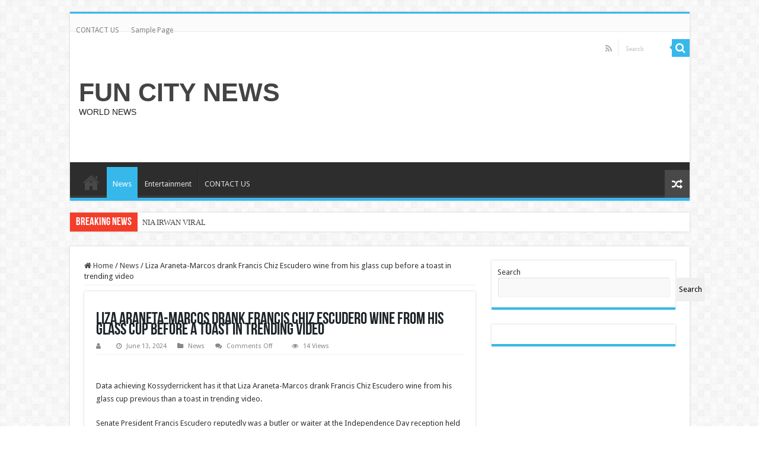

--- FILE ---
content_type: text/css
request_url: https://funcitynews1.com/wp-admin/css/dashboard.min.css
body_size: 4670
content:
/*! This file is auto-generated */
#wpbody-content #dashboard-widgets.columns-1 .postbox-container{width:100%}#wpbody-content #dashboard-widgets.columns-2 .postbox-container{width:49.5%}#wpbody-content #dashboard-widgets.columns-2 #postbox-container-2,#wpbody-content #dashboard-widgets.columns-2 #postbox-container-3,#wpbody-content #dashboard-widgets.columns-2 #postbox-container-4{float:right;width:50.5%}#wpbody-content #dashboard-widgets.columns-3 .postbox-container{width:33.5%}#wpbody-content #dashboard-widgets.columns-3 #postbox-container-1{width:33%}#wpbody-content #dashboard-widgets.columns-3 #postbox-container-3,#wpbody-content #dashboard-widgets.columns-3 #postbox-container-4{float:right}#wpbody-content #dashboard-widgets.columns-4 .postbox-container{width:25%}#dashboard-widgets .postbox-container{width:25%}#dashboard-widgets-wrap .columns-3 #postbox-container-4 .empty-container{border:none!important}#dashboard-widgets-wrap{overflow:hidden;margin:0 -8px}#dashboard-widgets .postbox .inside{margin-bottom:0}#dashboard-widgets .meta-box-sortables{display:flow-root;min-height:100px;margin:0 8px 20px}#dashboard-widgets .postbox-container .empty-container{outline:3px dashed #c3c4c7;height:250px}.is-dragging-metaboxes #dashboard-widgets .meta-box-sortables{outline:3px dashed #646970;display:flow-root}#dashboard-widgets .postbox-container .empty-container:after{content:attr(data-emptystring);margin:auto;position:absolute;top:50%;left:0;right:0;transform:translateY(-50%);padding:0 2em;text-align:center;color:#646970;font-size:16px;line-height:1.5;display:none}#the-comment-list td.comment p.comment-author{margin-top:0;margin-left:0}#the-comment-list p.comment-author img{float:left;margin-right:8px}#the-comment-list p.comment-author strong a{border:none}#the-comment-list td{vertical-align:top}#the-comment-list td.comment{word-wrap:break-word}#the-comment-list td.comment img{max-width:100%}.index-php #screen-meta-links{margin:0 20px 8px 0}.welcome-panel{position:relative;overflow:auto;margin:16px 0;background-color:#151515;font-size:14px;line-height:1.3;clear:both}.welcome-panel h2{margin:0;font-size:48px;font-weight:600;line-height:1.25}.welcome-panel h3{margin:0;font-size:20px;font-weight:400;line-height:1.4}.welcome-panel p{font-size:inherit;line-height:inherit}.welcome-panel-header{position:relative;color:#fff}.welcome-panel-header-image{position:absolute!important;top:0;right:0;bottom:0;left:0;z-index:0!important;overflow:hidden}.welcome-panel-header-image svg{display:block;margin:auto;width:100%;height:100%}.rtl .welcome-panel-header-image svg{transform:scaleX(-1)}.welcome-panel-header *{color:inherit;position:relative;z-index:1}.welcome-panel-header a:focus,.welcome-panel-header a:hover{color:inherit;text-decoration:none}.welcome-panel .welcome-panel-close:focus,.welcome-panel-header a:focus{outline-color:currentColor;outline-offset:1px;box-shadow:none}.welcome-panel-header p{margin:.5em 0 0;font-size:20px;line-height:1.4}.welcome-panel .welcome-panel-close{position:absolute;top:10px;right:10px;padding:10px 15px 10px 24px;font-size:13px;line-height:1.23076923;text-decoration:none;z-index:1}.welcome-panel .welcome-panel-close:before{position:absolute;top:8px;left:0;transition:all .1s ease-in-out;content:'\f335';font-size:24px;color:#fff}.welcome-panel .welcome-panel-close{color:#fff}.welcome-panel .welcome-panel-close:focus,.welcome-panel .welcome-panel-close:focus::before,.welcome-panel .welcome-panel-close:hover,.welcome-panel .welcome-panel-close:hover::before{color:#fff972}.wp-core-ui .welcome-panel .button.button-hero{margin:15px 13px 3px 0;padding:12px 36px;height:auto;line-height:1.4285714;white-space:normal}.welcome-panel-content{min-height:400px;display:flex;flex-direction:column;justify-content:space-between}.welcome-panel-header{box-sizing:border-box;margin-left:auto;margin-right:auto;max-width:1500px;width:100%;padding:48px 0 80px 48px}.welcome-panel .welcome-panel-column-container{box-sizing:border-box;width:100%;clear:both;display:grid;z-index:1;padding:48px;grid-template-columns:repeat(3,1fr);gap:32px;align-self:flex-end;background:#fff}[class*=welcome-panel-icon]{height:60px;width:60px;background-position:center;background-size:24px 24px;background-repeat:no-repeat;border-radius:100%}.welcome-panel-column>svg{margin-top:4px}.welcome-panel-column{display:grid;grid-template-columns:min-content 1fr;gap:24px}.welcome-panel-icon-pages{background-image:url("data:image/svg+xml,%3Csvg xmlns='http://www.w3.org/2000/svg' viewBox='0 0 24 24'%3E%3Cpath fill='%23fff' d='M7 13.8h6v-1.5H7v1.5zM18 16V4c0-1.1-.9-2-2-2H6c-1.1 0-2 .9-2 2v12c0 1.1.9 2 2 2h10c1.1 0 2-.9 2-2zM5.5 16V4c0-.3.2-.5.5-.5h10c.3 0 .5.2.5.5v12c0 .3-.2.5-.5.5H6c-.3 0-.5-.2-.5-.5zM7 10.5h8V9H7v1.5zm0-3.3h8V5.8H7v1.4zM20.2 6v13c0 .7-.6 1.2-1.2 1.2H8v1.5h11c1.5 0 2.7-1.2 2.7-2.8V6h-1.5z' /%3E%3C/svg%3E")}.welcome-panel-icon-layout{background-image:url("data:image/svg+xml,%3Csvg xmlns='http://www.w3.org/2000/svg' viewBox='0 0 24 24'%3E%3Cpath fill='%23fff' d='M18 5.5H6a.5.5 0 00-.5.5v3h13V6a.5.5 0 00-.5-.5zm.5 5H10v8h8a.5.5 0 00.5-.5v-7.5zm-10 0h-3V18a.5.5 0 00.5.5h2.5v-8zM6 4h12a2 2 0 012 2v12a2 2 0 01-2 2H6a2 2 0 01-2-2V6a2 2 0 012-2z' /%3E%3C/svg%3E")}.welcome-panel-icon-styles{background-image:url("data:image/svg+xml,%3Csvg viewBox='0 0 24 24' xmlns='http://www.w3.org/2000/svg'%3E%3Cpath fill='%23fff' d='M12 4c-4.4 0-8 3.6-8 8v.1c0 4.1 3.2 7.5 7.2 7.9h.8c4.4 0 8-3.6 8-8s-3.6-8-8-8zm0 15V5c3.9 0 7 3.1 7 7s-3.1 7-7 7z' /%3E%3C/svg%3E")}.welcome-panel .welcome-widgets-menus{line-height:1.14285714}.welcome-panel .welcome-panel-column ul{margin:.8em 1em 1em 0}.welcome-panel li{font-size:14px}.welcome-panel li a{text-decoration:none}.welcome-panel .welcome-panel-column li{line-height:1.14285714;list-style-type:none;padding:0 0 8px}.welcome-panel .welcome-icon{background:0 0!important}#dashboard_right_now .search-engines-info:before,#dashboard_right_now li a:before,#dashboard_right_now li span:before,.welcome-panel .welcome-icon:before{color:#646970;font:normal 20px/1 dashicons;display:inline-block;padding:0 10px 0 0;position:relative;-webkit-font-smoothing:antialiased;-moz-osx-font-smoothing:grayscale;text-decoration:none!important;vertical-align:top}.welcome-panel .welcome-edit-page:before,.welcome-panel .welcome-write-blog:before{content:"\f119"/'';top:-3px}.welcome-panel .welcome-add-page:before{content:"\f132"/'';top:-1px}.welcome-panel .welcome-setup-home:before{content:"\f102"/'';top:-1px}.welcome-panel .welcome-view-site:before{content:"\f115"/'';top:-2px}.welcome-panel .welcome-widgets-menus:before{content:"\f116"/'';top:-2px}.welcome-panel .welcome-widgets:before{content:"\f538"/'';top:-2px}.welcome-panel .welcome-menus:before{content:"\f163"/'';top:-2px}.welcome-panel .welcome-comments:before{content:"\f117"/'';top:-1px}.welcome-panel .welcome-learn-more:before{content:"\f118"/'';top:-1px}#dashboard_right_now .search-engines-info:before,#dashboard_right_now li a:before,#dashboard_right_now li>span:before{content:"\f159"/'';padding:0 5px 0 0}#dashboard_right_now .page-count a:before,#dashboard_right_now .page-count span:before{content:"\f105"/''}#dashboard_right_now .post-count a:before,#dashboard_right_now .post-count span:before{content:"\f109"/''}#dashboard_right_now .comment-count a:before{content:"\f101"/''}#dashboard_right_now .comment-mod-count a:before{content:"\f125"/''}#dashboard_right_now .storage-count a:before{content:"\f104"/''}#dashboard_right_now .storage-count.warning a:before{content:"\f153"/''}#dashboard_right_now .search-engines-info:before{content:"\f348"/'';color:#d63638}.community-events-errors{margin:0}.community-events-loading{padding:10px 12px 8px}.community-events{margin-bottom:6px;padding:0 12px}.community-events .spinner{float:none;margin:5px 2px 0;vertical-align:top}.community-events form[aria-hidden=true],.community-events-errors [aria-hidden=true],.community-events-errors[aria-hidden=true],.community-events-loading[aria-hidden=true],.community-events[aria-hidden=true]{display:none}.community-events .activity-block:first-child,.community-events h2{padding-top:12px;padding-bottom:10px}.community-events-form{margin:15px 0 5px}.community-events-form .regular-text{width:40%;height:29px;margin:0;vertical-align:top}.community-events li.event-none{border-left:4px solid #72aee6}#dashboard-widgets .community-events li.event-none a{text-decoration:underline}.community-events-form label{display:inline-block;vertical-align:top;line-height:2.15384615;height:28px}.community-events .activity-block>p{margin-bottom:0;display:inline}.community-events-toggle-location{vertical-align:middle}#community-events-submit{margin-left:3px;margin-right:3px}#dashboard-widgets .community-events-cancel.button-link{vertical-align:top;line-height:2;height:28px;text-decoration:underline}.community-events ul{background-color:#f6f7f7;padding-left:0;padding-right:0;padding-bottom:0}.community-events li{margin:0;padding:8px 12px;color:#2c3338}.community-events li:first-child{border-top:1px solid #f0f0f1}.community-events li~li{border-top:1px solid #f0f0f1}.community-events .activity-block.last{border-bottom:1px solid #f0f0f1;padding-top:0;margin-top:-1px}.community-events .event-info{display:block}.community-events .ce-separator::before{content:"\2022"/''}.event-icon{height:18px;padding-right:10px;width:18px;display:none}.event-icon:before{color:#646970;font-size:18px}.event-meetup .event-icon:before{content:"\f484"/''}.event-wordcamp .event-icon:before{content:"\f486"/''}.community-events .event-title{font-weight:600;display:block}.community-events .event-date,.community-events .event-time{display:block}.community-events-footer{margin-top:0;margin-bottom:0;padding:12px;border-top:1px solid #f0f0f1;color:#dcdcde}.community-events-footer .screen-reader-text{height:inherit;white-space:nowrap}#dashboard_primary .inside{margin:0;padding:0}#dashboard_primary .widget-loading{padding:12px 12px 0;margin-bottom:1em!important}#dashboard_primary .inside .notice{margin:0}body #dashboard-widgets .postbox form .submit{margin:0}.dashboard-widget-control-form p{margin-top:0}.rssSummary{color:#646970;margin-top:4px}#dashboard_primary .rss-widget{font-size:13px;padding:0 12px}#dashboard_primary .rss-widget:last-child{border-bottom:none;padding-bottom:8px}#dashboard_primary .rss-widget a{font-weight:400}#dashboard_primary .rss-widget span,#dashboard_primary .rss-widget span.rss-date{color:#646970}#dashboard_primary .rss-widget span.rss-date{margin-left:12px}#dashboard_primary .rss-widget ul li{padding:4px 0;margin:0}#dashboard_right_now ul{margin:0;display:inline-block;width:100%}#dashboard_right_now li{width:50%;float:left;margin-bottom:10px}#dashboard_right_now .inside{padding:0}#dashboard_right_now .main{padding:0 12px 11px}#dashboard_right_now .main p{margin:0}#dashboard_right_now #wp-version-message .button{float:right;position:relative;top:-5px;margin-left:5px}#dashboard_right_now p.search-engines-info{margin:1em 0}.mu-storage{overflow:hidden}#dashboard-widgets h3.mu-storage{margin:0 0 10px;padding:0;font-size:14px;font-weight:400}#network_dashboard_right_now p input{margin:2px 1px;vertical-align:middle}#dashboard_right_now .sub{color:#50575e;background:#f6f7f7;border-top:1px solid #f0f0f1;padding:10px 12px 6px}#dashboard_right_now .sub h3{color:#50575e}#dashboard_right_now .sub p{margin:0 0 1em}#dashboard_right_now .warning a:before,#dashboard_right_now .warning span:before{color:#d63638}#dashboard_quick_press .inside{margin:0;padding:0}#dashboard_quick_press div.updated{margin-bottom:10px;border:1px solid #f0f0f1;border-width:1px 1px 1px 0}#dashboard_quick_press form{margin:12px}#dashboard_quick_press .drafts{padding:10px 0 0}#dashboard_quick_press label{display:inline-block;margin-bottom:4px}#dashboard_quick_press input,#dashboard_quick_press textarea{box-sizing:border-box;margin:0}#dashboard-widgets .postbox form .submit{margin:-39px 0;float:right}#description-wrap{margin-top:12px}#quick-press textarea#content{min-height:90px;max-height:1300px;margin:0 0 8px;padding:6px 7px;resize:none}.js #dashboard_quick_press .drafts{border-top:1px solid #f0f0f1}#dashboard_quick_press .drafts abbr{border:none}#dashboard_quick_press .drafts .view-all{float:right;margin:0 12px 0 0}#dashboard_primary a.rsswidget{font-weight:400}#dashboard_quick_press .drafts ul{margin:0 12px}#dashboard_quick_press .drafts li{margin-bottom:1em}#dashboard_quick_press .drafts li time{color:#646970}#dashboard_quick_press .drafts p{margin:0;word-wrap:break-word}#dashboard_quick_press .draft-title{word-wrap:break-word}#dashboard_quick_press .draft-title a,#dashboard_quick_press .draft-title time{margin:0 5px 0 0}#dashboard-widgets h3,#dashboard-widgets h4,#dashboard_quick_press .drafts h2{margin:0 12px 8px;padding:0;font-size:14px;font-weight:400;color:#1d2327}#dashboard_quick_press .drafts h2{line-height:inherit}#dashboard-widgets .inside h3,#dashboard-widgets .inside h4{margin-left:0;margin-right:0}#dashboard_activity .comment-meta span.approve:before{content:"\f227"/'';font:20px/.5 dashicons;margin-left:5px;vertical-align:middle;position:relative;top:-1px;margin-right:2px}#dashboard_activity .inside{margin:0;padding-bottom:0}#dashboard_activity .no-activity{overflow:hidden;padding:12px 0;text-align:center}#dashboard_activity .no-activity p{color:#646970;font-size:16px}#dashboard_activity .subsubsub{float:none;border-top:1px solid #f0f0f1;margin:0 -12px;padding:8px 12px 4px}#dashboard_activity .subsubsub a .count,#dashboard_activity .subsubsub a.current .count{color:#646970}#future-posts ul,#published-posts ul{margin:8px -12px 0 -12px}#future-posts li,#published-posts li{display:grid;grid-template-columns:clamp(160px,calc(2vw + 140px),200px) auto;column-gap:10px;color:#646970;padding:4px 12px}#future-posts li:nth-child(odd),#published-posts li:nth-child(odd){background-color:#f6f7f7}.activity-block{border-bottom:1px solid #f0f0f1;margin:0 -12px 6px -12px;padding:8px 12px 4px}.activity-block:last-child{border-bottom:none;margin-bottom:0}.activity-block .subsubsub li{color:#dcdcde}#activity-widget #the-comment-list div.undo,#activity-widget #the-comment-list tr.undo{background:0 0;padding:6px 0;margin-left:12px}#activity-widget #the-comment-list .comment-item{background:#f6f7f7;padding:12px;position:relative}#activity-widget #the-comment-list .avatar{position:absolute;top:12px}#activity-widget #the-comment-list .dashboard-comment-wrap.has-avatar{padding-left:63px}#activity-widget #the-comment-list .dashboard-comment-wrap blockquote{margin:1em 0}#activity-widget #the-comment-list .comment-item p.row-actions{margin:4px 0 0}#activity-widget #the-comment-list .comment-item:first-child{border-top:1px solid #f0f0f1}#activity-widget #the-comment-list .unapproved{background-color:#fcf9e8}#activity-widget #the-comment-list .unapproved:before{content:"";display:block;position:absolute;left:0;top:0;bottom:0;background:#d63638;width:4px}#activity-widget #the-comment-list .spam-undo-inside .avatar,#activity-widget #the-comment-list .trash-undo-inside .avatar{position:relative;top:0}#dashboard-widgets #dashboard_browser_nag.postbox .inside{margin:10px}.postbox .button-link .edit-box{display:none}.edit-box{opacity:0}.edit-box:focus,.hndle:hover .edit-box{opacity:1}#dashboard-widgets form .input-text-wrap input{width:100%}#dashboard-widgets form .textarea-wrap textarea{width:100%}#dashboard-widgets .postbox form .submit{float:none;margin:.5em 0 0;padding:0;border:none}#dashboard-widgets-wrap #dashboard-widgets .postbox form .submit #publish{min-width:0}#dashboard-widgets .button-link,#dashboard-widgets li a,.community-events-footer a{text-decoration:none}#dashboard-widgets h2 a{text-decoration:underline}#dashboard-widgets .hndle .postbox-title-action{float:right;line-height:1.2}#dashboard_plugins h5{font-size:14px}#latest-comments #the-comment-list{position:relative;margin:0 -12px}#activity-widget #the-comment-list .comment,#activity-widget #the-comment-list .pingback{box-shadow:inset 0 1px 0 rgba(0,0,0,.06)}#activity-widget .comments #the-comment-list .alt{background-color:transparent}#activity-widget #latest-comments #the-comment-list .comment-item{min-height:50px;margin:0;padding:12px}#latest-comments #the-comment-list .pingback{padding-left:12px!important}#latest-comments #the-comment-list .comment-item:first-child{border-top:none}#latest-comments #the-comment-list .comment-meta{line-height:1.5;margin:0;color:#646970}#latest-comments #the-comment-list .comment-meta cite{font-style:normal;font-weight:400}#latest-comments #the-comment-list .comment-item blockquote,#latest-comments #the-comment-list .comment-item blockquote p{margin:0;padding:0;display:inline}#latest-comments #the-comment-list .comment-item p.row-actions{margin:3px 0 0;padding:0;font-size:13px}.rss-widget ul{margin:0;padding:0;list-style:none}a.rsswidget{font-size:13px;font-weight:600;line-height:1.4}.rss-widget ul li{line-height:1.5;margin-bottom:12px}.rss-widget span.rss-date{color:#646970;font-size:13px;margin-left:3px}.rss-widget cite{display:block;text-align:right;margin:0 0 1em;padding:0}.rss-widget cite:before{content:"\2014"/''}.dashboard-comment-wrap{word-wrap:break-word}#dashboard_browser_nag a.update-browser-link{font-size:1.2em;font-weight:600}#dashboard_browser_nag a{text-decoration:underline}#dashboard_browser_nag p.browser-update-nag.has-browser-icon{padding-right:128px}#dashboard_browser_nag .browser-icon{margin-top:-32px}#dashboard_browser_nag.postbox{background-color:#b32d2e;background-image:none;border-color:#b32d2e;color:#fff;box-shadow:none}#dashboard_browser_nag.postbox h2{border-bottom-color:transparent;background:transparent none;color:#fff;box-shadow:none}#dashboard_browser_nag a{color:#fff}#dashboard_browser_nag.postbox .postbox-header{border-color:transparent}#dashboard_browser_nag h2.hndle{border:none;font-weight:600;font-size:20px;padding-top:10px}.postbox#dashboard_browser_nag p a.dismiss{font-size:14px}.postbox#dashboard_browser_nag a,.postbox#dashboard_browser_nag p,.postbox#dashboard_browser_nag p.browser-update-nag{font-size:16px}#dashboard_php_nag .dashicons-warning{color:#dba617;padding-right:6px}#dashboard_php_nag.php-no-security-updates .dashicons-warning,#dashboard_php_nag.php-version-lower-than-future-minimum .dashicons-warning{color:#d63638}#dashboard_php_nag h2{display:inline-block}#dashboard_php_nag p{margin:12px 0}#dashboard_php_nag .button .dashicons-external{line-height:25px}.bigger-bolder-text{font-weight:600;font-size:14px}@media only screen and (min-width:1600px){.welcome-panel .welcome-panel-column-container{display:flex;justify-content:center}.welcome-panel-column{width:100%;max-width:460px}}@media only screen and (max-width:799px){#wpbody-content #dashboard-widgets .postbox-container{width:100%}#dashboard-widgets .meta-box-sortables{min-height:0}.is-dragging-metaboxes #dashboard-widgets .meta-box-sortables{min-height:100px}#dashboard-widgets .meta-box-sortables.empty-container{margin-bottom:0}}@media only screen and (min-width:800px) and (max-width:1499px){#wpbody-content #dashboard-widgets .postbox-container{width:49.5%}#wpbody-content #dashboard-widgets #postbox-container-2,#wpbody-content #dashboard-widgets #postbox-container-3,#wpbody-content #dashboard-widgets #postbox-container-4{float:right;width:50.5%}#dashboard-widgets #postbox-container-3 .empty-container,#dashboard-widgets #postbox-container-4 .empty-container{outline:0;height:0;min-height:0;margin-bottom:0}#dashboard-widgets #postbox-container-3 .empty-container:after,#dashboard-widgets #postbox-container-4 .empty-container:after{display:none}#wpbody #wpbody-content #dashboard-widgets.columns-1 .postbox-container{width:100%}#wpbody #dashboard-widgets .metabox-holder.columns-1 .postbox-container .empty-container{outline:0;height:0;min-height:0;margin-bottom:0}.index-php .columns-prefs,.index-php .screen-layout{display:block}.columns-prefs .columns-prefs-3,.columns-prefs .columns-prefs-4{display:none}#dashboard-widgets .postbox-container .empty-container:after{display:block}}@media only screen and (min-width:1500px) and (max-width:1800px){#wpbody-content #dashboard-widgets .postbox-container{width:33.5%}#wpbody-content #dashboard-widgets #postbox-container-1{width:33%}#wpbody-content #dashboard-widgets #postbox-container-3,#wpbody-content #dashboard-widgets #postbox-container-4{float:right}#dashboard-widgets #postbox-container-4 .empty-container{outline:0;height:0;min-height:0;margin-bottom:0}#dashboard-widgets #postbox-container-4 .empty-container:after{display:none}#dashboard-widgets .postbox-container .empty-container:after{display:block}}@media only screen and (min-width:1801px){#dashboard-widgets .postbox-container .empty-container:after{display:block}}@media screen and (max-width:870px){.welcome-panel .welcome-panel-column li{display:inline-block;margin-right:13px}.welcome-panel .welcome-panel-column ul{margin:.4em 0 0}}@media screen and (max-width:1180px) and (min-width:783px){.welcome-panel-column{grid-template-columns:1fr}.welcome-panel-column>svg,[class*=welcome-panel-icon]{display:none}}@media screen and (max-width:782px){.welcome-panel .welcome-panel-column-container{grid-template-columns:1fr;box-sizing:border-box;padding:32px;width:100%}.welcome-panel .welcome-panel-column-content{max-width:520px}.welcome-panel .welcome-panel-close{overflow:hidden;text-indent:40px;white-space:nowrap;width:20px;height:20px;padding:5px;top:5px;right:5px}.welcome-panel .welcome-panel-close::before{top:5px;left:-35px}#dashboard-widgets h2{padding:12px}#dashboard_recent_comments #the-comment-list .comment-item .avatar{height:30px;width:30px;margin:4px 10px 5px 0}.community-events-toggle-location{height:38px;vertical-align:baseline}.community-events-form .regular-text{height:32px}#community-events-submit{margin-bottom:0;vertical-align:top}#dashboard-widgets .community-events-cancel.button-link,.community-events-form label{font-size:14px;line-height:normal;height:auto;padding:6px 0;border:1px solid transparent}.community-events .spinner{margin-top:7px}}@media screen and (max-width:600px){.welcome-panel-header{padding:32px 32px 64px}.welcome-panel-header-image{display:none}}@media screen and (max-width:480px){.welcome-panel-column{gap:16px}}@media screen and (max-width:360px){.welcome-panel-column{grid-template-columns:1fr}.welcome-panel-column>svg,[class*=welcome-panel-icon]{display:none}}@media screen and (min-width:355px){.community-events .event-info{display:table-row;float:left;max-width:59%}.event-icon,.event-icon[aria-hidden=true]{display:table-cell}.event-info-inner{display:table-cell}.community-events .event-date-time{float:right;max-width:39%}.community-events .event-date,.community-events .event-time{text-align:right}}

--- FILE ---
content_type: text/css
request_url: https://funcitynews1.com/wp-admin/css/revisions.min.css
body_size: 2002
content:
/*! This file is auto-generated */
.revisions-control-frame,.revisions-diff-frame{position:relative}.revisions-diff-frame{top:10px}.revisions-controls{padding-top:40px;z-index:1}.revisions-controls input[type=checkbox]{position:relative;top:-1px;vertical-align:text-bottom}.revisions.pinned .revisions-controls{position:fixed;top:0;height:82px;background:#fff;box-shadow:0 1px 3px rgba(0,0,0,.1)}.revisions-tickmarks{position:relative;margin:0 auto;height:.7em;top:7px;max-width:70%;box-sizing:border-box;background-color:#fff}.revisions-tickmarks>div{position:absolute;height:100%;border-left:1px solid #a7aaad;box-sizing:border-box}.revisions-tickmarks>div:first-child{border-width:0}.comparing-two-revisions .revisions-controls{height:140px}.comparing-two-revisions.pinned .revisions-controls{height:124px}.revisions .diff-error{position:absolute;text-align:center;margin:0 auto;width:100%;display:none}.revisions.diff-error .diff-error{display:block}.revisions .loading-indicator{position:absolute;vertical-align:middle;opacity:0;width:100%;width:calc(100% - 30px);top:50%;top:calc(50% - 10px);transition:opacity .5s}body.folded .revisions .loading-indicator{margin-left:-32px}.revisions .loading-indicator span.spinner{display:block;margin:0 auto;float:none}.revisions.loading .loading-indicator{opacity:1}.revisions .diff{transition:opacity .5s}.revisions.loading .diff{opacity:.5}.revisions.diff-error .diff{visibility:hidden}.revisions-meta{margin-top:20px;background-color:#fff;box-shadow:0 1px 3px rgba(0,0,0,.1);overflow:hidden}.revisions.pinned .revisions-meta{box-shadow:none}.revision-toggle-compare-mode{position:absolute;top:0;right:0}.comparing-two-revisions .revisions-next,.comparing-two-revisions .revisions-previous,.revisions-meta .diff-meta-to strong{display:none}.revisions-controls .author-card .date{color:#646970}.revisions-controls .author-card.autosave{color:#d63638}.revisions-controls .author-card .author-name{font-weight:600}.comparing-two-revisions .diff-meta-to strong{display:block}.revisions.pinned .revisions-buttons{padding:0 11px}.revisions-next,.revisions-previous{position:relative;z-index:1}.revisions-previous{float:left}.revisions-next{float:right}.revisions-controls .wp-slider{max-width:70%;margin:0 auto;top:-3px}.revisions-diff{padding:15px;background-color:#fff;box-shadow:0 1px 3px rgba(0,0,0,.1)}.revisions-diff h3:first-child{margin-top:0}#revisions-meta-restored img,.post-revisions li img{vertical-align:middle}table.diff{table-layout:fixed;width:100%;white-space:pre-wrap}table.diff col.content{width:auto}table.diff col.content.diffsplit{width:48%}table.diff col.diffsplit.middle{width:auto}table.diff col.ltype{width:30px}table.diff tr{background-color:transparent}table.diff td,table.diff th{font-family:Consolas,Monaco,monospace;font-size:14px;line-height:1.57142857;padding:.5em .5em .5em 2em;vertical-align:top;word-wrap:break-word}table.diff td h1,table.diff td h2,table.diff td h3,table.diff td h4,table.diff td h5,table.diff td h6{margin:0}table.diff .diff-addedline ins,table.diff .diff-deletedline del{text-decoration:none}table.diff .diff-deletedline{position:relative;background-color:#fcf0f1}table.diff .diff-deletedline del{background-color:#ffabaf}table.diff .diff-addedline{position:relative;background-color:#edfaef}table.diff .diff-addedline .dashicons,table.diff .diff-deletedline .dashicons{position:absolute;top:.85714286em;left:.5em;width:1em;height:1em;font-size:1em;line-height:1}table.diff .diff-addedline .dashicons{top:.92857143em}table.diff .diff-addedline ins{background-color:#68de7c}.diff-meta{padding:5px;clear:both;min-height:32px}.diff-title strong{line-height:2.46153846;min-width:60px;text-align:right;float:left;margin-right:5px}.revisions-controls .author-card .author-info{font-size:12px;line-height:1.33333333}.revisions-controls .author-card .author-info,.revisions-controls .author-card .avatar{float:left;margin-left:6px;margin-right:6px}.revisions-controls .author-card .byline{display:block;font-size:12px}.revisions-controls .author-card .avatar{vertical-align:middle}.diff-meta input.restore-revision{float:right;margin-left:6px;margin-right:6px;margin-top:2px}.diff-meta-from{display:none}.comparing-two-revisions .diff-meta-from{display:block}.revisions-tooltip{position:absolute;bottom:105px;margin-right:0;margin-left:-69px;z-index:0;max-width:350px;min-width:130px;padding:8px 4px;display:none;opacity:0}.revisions-tooltip.flipped{margin-left:0;margin-right:-70px}.revisions.pinned .revisions-tooltip{display:none!important}.comparing-two-revisions .revisions-tooltip{bottom:145px}.revisions-tooltip-arrow{width:70px;height:15px;overflow:hidden;position:absolute;left:0;margin-left:35px;bottom:-15px}.revisions-tooltip.flipped .revisions-tooltip-arrow{margin-left:0;margin-right:35px;left:auto;right:0}.revisions-tooltip-arrow>span{content:"";position:absolute;left:20px;top:-20px;width:25px;height:25px;transform:rotate(45deg)}.revisions-tooltip.flipped .revisions-tooltip-arrow>span{left:auto;right:20px}.revisions-tooltip,.revisions-tooltip-arrow>span{border:1px solid #dcdcde;background-color:#fff}.revisions-tooltip{display:none}.arrow{width:70px;height:16px;overflow:hidden;position:absolute;left:0;margin-left:-35px;bottom:90px;z-index:10000}.arrow:after{z-index:9999;background-color:#fff;box-shadow:0 1px 3px rgba(0,0,0,.1)}.arrow.top{top:-16px;bottom:auto}.arrow.left{left:20%}.arrow:after{content:"";position:absolute;left:20px;top:-20px;width:25px;height:25px;transform:rotate(45deg)}.revisions-tooltip,.revisions-tooltip-arrow:after{border-width:1px;border-style:solid}div.revisions-controls>.wp-slider>.ui-slider-handle{margin-left:-10px}.rtl div.revisions-controls>.wp-slider>.ui-slider-handle{margin-right:-10px}.wp-slider.ui-slider{position:relative;border:1px solid #dcdcde;text-align:left;cursor:pointer}.wp-slider .ui-slider-handle{border-radius:50%;height:18px;margin-top:-5px;outline:0;padding:2px;position:absolute;width:18px;z-index:2;touch-action:none}.wp-slider .ui-slider-handle{background:#f6f7f7;border:1px solid #c3c4c7;box-shadow:0 1px 0 #c3c4c7}.wp-slider .ui-slider-handle.ui-state-hover,.wp-slider .ui-slider-handle:hover{background:#f6f7f7;border-color:#8c8f94}.wp-slider .ui-slider-handle.ui-state-active,.wp-slider .ui-slider-handle:active{background:#f0f0f1;border-color:#8c8f94;box-shadow:inset 0 2px 5px -3px rgba(0,0,0,.5);transform:translateY(1px)}.wp-slider .ui-slider-handle.ui-state-focus,.wp-slider .ui-slider-handle:focus{background:#f0f0f1;border-color:#8c8f94;box-shadow:0 0 0 2px #2271b1;outline:2px solid transparent}.wp-slider .ui-slider-handle:before{background:0 0;position:absolute;top:2px;left:2px;color:#50575e;content:"\f229"/'';font:normal 18px/1 dashicons;-webkit-font-smoothing:antialiased;-moz-osx-font-smoothing:grayscale}.wp-slider .ui-slider-handle.ui-state-hover:before,.wp-slider .ui-slider-handle:hover:before{color:#1d2327}.wp-slider .ui-slider-handle.from-handle:before,.wp-slider .ui-slider-handle.to-handle:before{font-size:20px!important;margin:-1px 0 0 -1px}.wp-slider .ui-slider-handle.from-handle:before{content:"\f139"/''}.wp-slider .ui-slider-handle.to-handle:before{content:"\f141"/''}.rtl .wp-slider .ui-slider-handle.from-handle:before{content:"\f141"/''}.rtl .wp-slider .ui-slider-handle.to-handle:before{content:"\f139"/'';right:-1px}.wp-slider .ui-slider-range{position:absolute;font-size:.7em;display:block;border:0;background-color:transparent;background-image:none}.wp-slider.ui-slider-horizontal{height:.7em}.wp-slider.ui-slider-horizontal .ui-slider-handle{top:-.25em;margin-left:-.6em}.wp-slider.ui-slider-horizontal .ui-slider-range{top:0;height:100%}.wp-slider.ui-slider-horizontal .ui-slider-range-min{left:0}.wp-slider.ui-slider-horizontal .ui-slider-range-max{right:0}@media print,(min-resolution:120dpi){.revision-tick.completed-false{background-image:url(../images/spinner-2x.gif)}}@media screen and (max-width:600px){.revisions-meta .author-card:not(.comparing-two-revisions .author-card){display:flex;flex-direction:column;width:fit-content;gap:16px}.comparing-two-revisions .revisions-meta .restore-revision{margin-top:16px}.revisions-controls{padding-top:0}.revision-toggle-compare-mode{position:relative;padding:1rem 0}}@media screen and (max-width:782px){#diff-next-revision,#diff-previous-revision{margin-top:-1em}.revisions-buttons{overflow:hidden;margin-bottom:15px}.comparing-two-revisions .revisions-controls,.revisions-controls{height:fit-content}.revisions-tooltip{bottom:155px;z-index:2}.comparing-two-revisions .revisions-tooltip{bottom:200px}.diff-meta{overflow:hidden}table.diff{-ms-word-break:break-all;word-break:break-all;word-wrap:break-word}.diff-meta input.restore-revision{margin-top:0}}

--- FILE ---
content_type: text/javascript; charset=utf-8
request_url: https://funcitynews1.com/wp-content/cache/autoptimize/autoptimize_single_0b01bc8f6e5f598e7c27838336fef1a7.php
body_size: 120
content:
jQuery(document).ready(function(){jQuery("#recaptcha_for_all_button").click(function(){var $button=jQuery(this);$button.addClass('button-disabled');$button.append('<span class="spinner is-active" style="float:none;margin:0 0 0 10px;"></span>');const originalOpacity=jQuery(this).css('opacity');setTimeout(function(){jQuery(this).css('opacity',originalOpacity);},500);});});